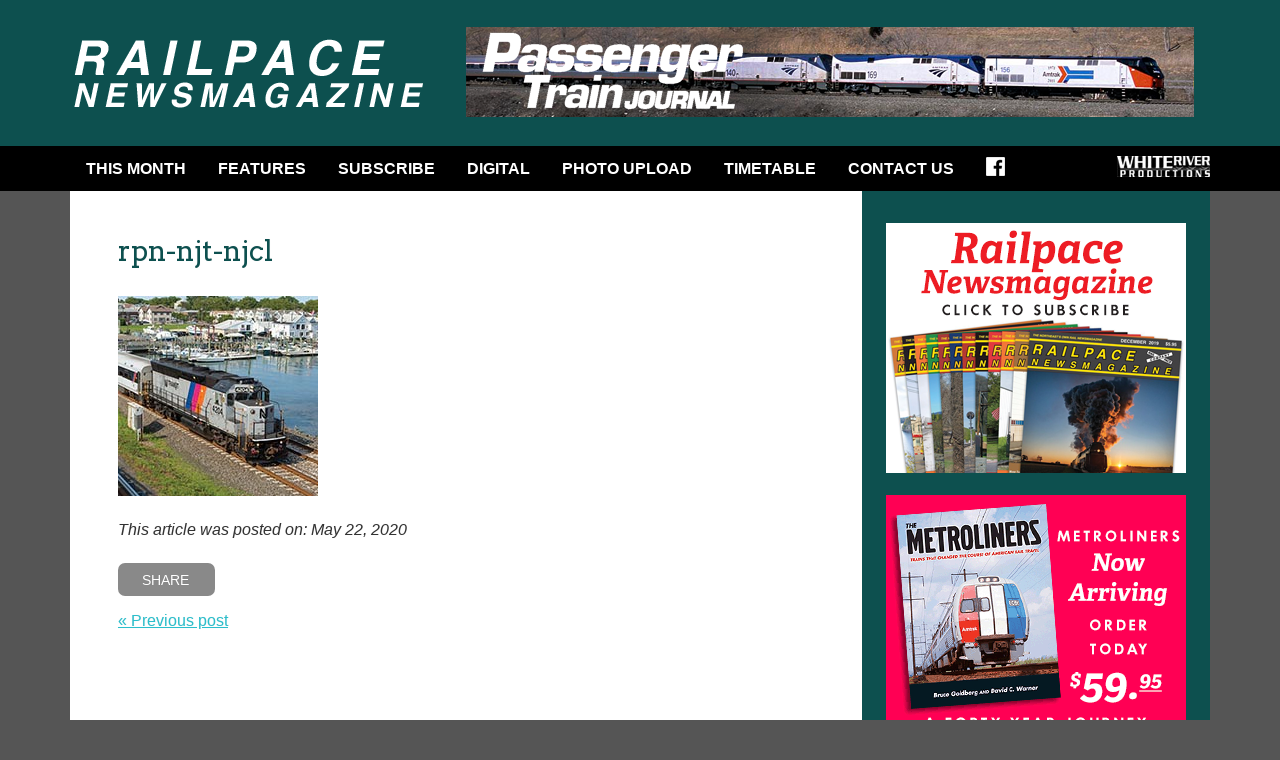

--- FILE ---
content_type: text/html; charset=UTF-8
request_url: https://railpace.com/railfanning-the-njt-north-jersey-coast-line/rpn-njt-njcl/
body_size: 10133
content:
<!doctype html>
<!--[if lt IE 7]><html lang="en-CA" class="no-js lt-ie9 lt-ie8 lt-ie7"><![endif]-->
<!--[if (IE 7)&!(IEMobile)]><html lang="en-CA" class="no-js lt-ie9 lt-ie8"><![endif]-->
<!--[if (IE 8)&!(IEMobile)]><html lang="en-CA" class="no-js lt-ie9"><![endif]-->
<!--[if gt IE 8]><!--><html lang="en-CA" class="no-js"><!--<![endif]-->

<head>

	<meta charset="utf-8">

	<title>rpn-njt-njcl - Railpace Newsmagazine</title>

	<meta name="HandheldFriendly" content="True">
	<meta name="MobileOptimized" content="320">
	<meta name="viewport" content="width=device-width, initial-scale=1.0"/>

	<!--[if IE]>
		<meta http-equiv="Page-Enter" content="blendTrans(duration=0)" />
		<meta http-equiv="Page-Exit" content="blendTrans(duration=0)" />
	<![endif]-->

	<!-- icons & favicons (for more: http://www.jonathantneal.com/blog/understand-the-favicon/) -->
	<link rel="apple-touch-icon" href="https://railpace.com/wp-content/themes/wrp/assets/img/apple-icon-touch.png">
	<link rel="icon" href="https://railpace.com/wp-content/themes/wrp/favicon.png">

	<!--[if IE]>
		<link rel="shortcut icon" href="https://railpace.com/wp-content/themes/wrp/favicon.ico">
	<![endif]-->

	<!-- Favicon.ico for IE10 win -->
	<meta name="msapplication-TileColor" content="#f01d4f">
	<meta name="msapplication-TileImage" content="https://railpace.com/wp-content/themes/wrp/assets/img/win8-tile-icon.png">

	<link rel="pingback" href="https://railpace.com/xmlrpc.php">

	<!--<link href='https://fonts.googleapis.com/css?family=Montserrat' rel='stylesheet' type='text/css'>-->
	<link href='https://fonts.googleapis.com/css?family=Oswald' rel='stylesheet' type='text/css'>
	<link href='https://fonts.googleapis.com/css?family=Arvo' rel='stylesheet' type='text/css'>
	
	<meta name='robots' content='index, follow, max-image-preview:large, max-snippet:-1, max-video-preview:-1' />
	<style>img:is([sizes="auto" i], [sizes^="auto," i]) { contain-intrinsic-size: 3000px 1500px }</style>
	
	<link rel="canonical" href="https://railpace.com/railfanning-the-njt-north-jersey-coast-line/rpn-njt-njcl/" />
	<meta property="og:locale" content="en_US" />
	<meta property="og:type" content="article" />
	<meta property="og:title" content="rpn-njt-njcl - Railpace Newsmagazine" />
	<meta property="og:url" content="https://railpace.com/railfanning-the-njt-north-jersey-coast-line/rpn-njt-njcl/" />
	<meta property="og:site_name" content="Railpace Newsmagazine" />
	<meta property="article:modified_time" content="2020-05-22T16:04:41+00:00" />
	<meta property="og:image" content="https://railpace.com/railfanning-the-njt-north-jersey-coast-line/rpn-njt-njcl" />
	<meta property="og:image:width" content="200" />
	<meta property="og:image:height" content="200" />
	<meta property="og:image:type" content="image/jpeg" />
	<meta name="twitter:card" content="summary_large_image" />
	<script type="application/ld+json" class="yoast-schema-graph">{"@context":"https://schema.org","@graph":[{"@type":"WebPage","@id":"https://railpace.com/railfanning-the-njt-north-jersey-coast-line/rpn-njt-njcl/","url":"https://railpace.com/railfanning-the-njt-north-jersey-coast-line/rpn-njt-njcl/","name":"rpn-njt-njcl - Railpace Newsmagazine","isPartOf":{"@id":"https://railpace.com/#website"},"primaryImageOfPage":{"@id":"https://railpace.com/railfanning-the-njt-north-jersey-coast-line/rpn-njt-njcl/#primaryimage"},"image":{"@id":"https://railpace.com/railfanning-the-njt-north-jersey-coast-line/rpn-njt-njcl/#primaryimage"},"thumbnailUrl":"https://railpace.com/wp-content/uploads/2020/05/rpn-njt-njcl.jpg","datePublished":"2020-05-22T16:03:40+00:00","dateModified":"2020-05-22T16:04:41+00:00","breadcrumb":{"@id":"https://railpace.com/railfanning-the-njt-north-jersey-coast-line/rpn-njt-njcl/#breadcrumb"},"inLanguage":"en-CA","potentialAction":[{"@type":"ReadAction","target":["https://railpace.com/railfanning-the-njt-north-jersey-coast-line/rpn-njt-njcl/"]}]},{"@type":"ImageObject","inLanguage":"en-CA","@id":"https://railpace.com/railfanning-the-njt-north-jersey-coast-line/rpn-njt-njcl/#primaryimage","url":"https://railpace.com/wp-content/uploads/2020/05/rpn-njt-njcl.jpg","contentUrl":"https://railpace.com/wp-content/uploads/2020/05/rpn-njt-njcl.jpg","width":200,"height":200,"caption":"NJT North Jersey Coast Line"},{"@type":"BreadcrumbList","@id":"https://railpace.com/railfanning-the-njt-north-jersey-coast-line/rpn-njt-njcl/#breadcrumb","itemListElement":[{"@type":"ListItem","position":1,"name":"Home","item":"https://railpace.com/"},{"@type":"ListItem","position":2,"name":"Railfanning the North Jersey Coast Line","item":"https://railpace.com/railfanning-the-njt-north-jersey-coast-line/"},{"@type":"ListItem","position":3,"name":"rpn-njt-njcl"}]},{"@type":"WebSite","@id":"https://railpace.com/#website","url":"https://railpace.com/","name":"Railpace Newsmagazine","description":"Railpace Newsmagazine is your one source for the latest news, photos, and features dedicated to railroading in the Northeastern United States and Canada.","potentialAction":[{"@type":"SearchAction","target":{"@type":"EntryPoint","urlTemplate":"https://railpace.com/?s={search_term_string}"},"query-input":{"@type":"PropertyValueSpecification","valueRequired":true,"valueName":"search_term_string"}}],"inLanguage":"en-CA"}]}</script>


<link rel="alternate" type="application/rss+xml" title="Railpace Newsmagazine &raquo; Feed" href="https://railpace.com/feed/" />
<script type="text/javascript">
/* <![CDATA[ */
window._wpemojiSettings = {"baseUrl":"https:\/\/s.w.org\/images\/core\/emoji\/16.0.1\/72x72\/","ext":".png","svgUrl":"https:\/\/s.w.org\/images\/core\/emoji\/16.0.1\/svg\/","svgExt":".svg","source":{"concatemoji":"https:\/\/railpace.com\/wp-includes\/js\/wp-emoji-release.min.js"}};
/*! This file is auto-generated */
!function(s,n){var o,i,e;function c(e){try{var t={supportTests:e,timestamp:(new Date).valueOf()};sessionStorage.setItem(o,JSON.stringify(t))}catch(e){}}function p(e,t,n){e.clearRect(0,0,e.canvas.width,e.canvas.height),e.fillText(t,0,0);var t=new Uint32Array(e.getImageData(0,0,e.canvas.width,e.canvas.height).data),a=(e.clearRect(0,0,e.canvas.width,e.canvas.height),e.fillText(n,0,0),new Uint32Array(e.getImageData(0,0,e.canvas.width,e.canvas.height).data));return t.every(function(e,t){return e===a[t]})}function u(e,t){e.clearRect(0,0,e.canvas.width,e.canvas.height),e.fillText(t,0,0);for(var n=e.getImageData(16,16,1,1),a=0;a<n.data.length;a++)if(0!==n.data[a])return!1;return!0}function f(e,t,n,a){switch(t){case"flag":return n(e,"\ud83c\udff3\ufe0f\u200d\u26a7\ufe0f","\ud83c\udff3\ufe0f\u200b\u26a7\ufe0f")?!1:!n(e,"\ud83c\udde8\ud83c\uddf6","\ud83c\udde8\u200b\ud83c\uddf6")&&!n(e,"\ud83c\udff4\udb40\udc67\udb40\udc62\udb40\udc65\udb40\udc6e\udb40\udc67\udb40\udc7f","\ud83c\udff4\u200b\udb40\udc67\u200b\udb40\udc62\u200b\udb40\udc65\u200b\udb40\udc6e\u200b\udb40\udc67\u200b\udb40\udc7f");case"emoji":return!a(e,"\ud83e\udedf")}return!1}function g(e,t,n,a){var r="undefined"!=typeof WorkerGlobalScope&&self instanceof WorkerGlobalScope?new OffscreenCanvas(300,150):s.createElement("canvas"),o=r.getContext("2d",{willReadFrequently:!0}),i=(o.textBaseline="top",o.font="600 32px Arial",{});return e.forEach(function(e){i[e]=t(o,e,n,a)}),i}function t(e){var t=s.createElement("script");t.src=e,t.defer=!0,s.head.appendChild(t)}"undefined"!=typeof Promise&&(o="wpEmojiSettingsSupports",i=["flag","emoji"],n.supports={everything:!0,everythingExceptFlag:!0},e=new Promise(function(e){s.addEventListener("DOMContentLoaded",e,{once:!0})}),new Promise(function(t){var n=function(){try{var e=JSON.parse(sessionStorage.getItem(o));if("object"==typeof e&&"number"==typeof e.timestamp&&(new Date).valueOf()<e.timestamp+604800&&"object"==typeof e.supportTests)return e.supportTests}catch(e){}return null}();if(!n){if("undefined"!=typeof Worker&&"undefined"!=typeof OffscreenCanvas&&"undefined"!=typeof URL&&URL.createObjectURL&&"undefined"!=typeof Blob)try{var e="postMessage("+g.toString()+"("+[JSON.stringify(i),f.toString(),p.toString(),u.toString()].join(",")+"));",a=new Blob([e],{type:"text/javascript"}),r=new Worker(URL.createObjectURL(a),{name:"wpTestEmojiSupports"});return void(r.onmessage=function(e){c(n=e.data),r.terminate(),t(n)})}catch(e){}c(n=g(i,f,p,u))}t(n)}).then(function(e){for(var t in e)n.supports[t]=e[t],n.supports.everything=n.supports.everything&&n.supports[t],"flag"!==t&&(n.supports.everythingExceptFlag=n.supports.everythingExceptFlag&&n.supports[t]);n.supports.everythingExceptFlag=n.supports.everythingExceptFlag&&!n.supports.flag,n.DOMReady=!1,n.readyCallback=function(){n.DOMReady=!0}}).then(function(){return e}).then(function(){var e;n.supports.everything||(n.readyCallback(),(e=n.source||{}).concatemoji?t(e.concatemoji):e.wpemoji&&e.twemoji&&(t(e.twemoji),t(e.wpemoji)))}))}((window,document),window._wpemojiSettings);
/* ]]> */
</script>
<style id='wp-emoji-styles-inline-css' type='text/css'>

	img.wp-smiley, img.emoji {
		display: inline !important;
		border: none !important;
		box-shadow: none !important;
		height: 1em !important;
		width: 1em !important;
		margin: 0 0.07em !important;
		vertical-align: -0.1em !important;
		background: none !important;
		padding: 0 !important;
	}
</style>
<link rel='stylesheet' id='wp-block-library-css' href='https://railpace.com/wp-includes/css/dist/block-library/style.min.css' type='text/css' media='all' />
<style id='classic-theme-styles-inline-css' type='text/css'>
/*! This file is auto-generated */
.wp-block-button__link{color:#fff;background-color:#32373c;border-radius:9999px;box-shadow:none;text-decoration:none;padding:calc(.667em + 2px) calc(1.333em + 2px);font-size:1.125em}.wp-block-file__button{background:#32373c;color:#fff;text-decoration:none}
</style>
<style id='global-styles-inline-css' type='text/css'>
:root{--wp--preset--aspect-ratio--square: 1;--wp--preset--aspect-ratio--4-3: 4/3;--wp--preset--aspect-ratio--3-4: 3/4;--wp--preset--aspect-ratio--3-2: 3/2;--wp--preset--aspect-ratio--2-3: 2/3;--wp--preset--aspect-ratio--16-9: 16/9;--wp--preset--aspect-ratio--9-16: 9/16;--wp--preset--color--black: #000000;--wp--preset--color--cyan-bluish-gray: #abb8c3;--wp--preset--color--white: #ffffff;--wp--preset--color--pale-pink: #f78da7;--wp--preset--color--vivid-red: #cf2e2e;--wp--preset--color--luminous-vivid-orange: #ff6900;--wp--preset--color--luminous-vivid-amber: #fcb900;--wp--preset--color--light-green-cyan: #7bdcb5;--wp--preset--color--vivid-green-cyan: #00d084;--wp--preset--color--pale-cyan-blue: #8ed1fc;--wp--preset--color--vivid-cyan-blue: #0693e3;--wp--preset--color--vivid-purple: #9b51e0;--wp--preset--gradient--vivid-cyan-blue-to-vivid-purple: linear-gradient(135deg,rgba(6,147,227,1) 0%,rgb(155,81,224) 100%);--wp--preset--gradient--light-green-cyan-to-vivid-green-cyan: linear-gradient(135deg,rgb(122,220,180) 0%,rgb(0,208,130) 100%);--wp--preset--gradient--luminous-vivid-amber-to-luminous-vivid-orange: linear-gradient(135deg,rgba(252,185,0,1) 0%,rgba(255,105,0,1) 100%);--wp--preset--gradient--luminous-vivid-orange-to-vivid-red: linear-gradient(135deg,rgba(255,105,0,1) 0%,rgb(207,46,46) 100%);--wp--preset--gradient--very-light-gray-to-cyan-bluish-gray: linear-gradient(135deg,rgb(238,238,238) 0%,rgb(169,184,195) 100%);--wp--preset--gradient--cool-to-warm-spectrum: linear-gradient(135deg,rgb(74,234,220) 0%,rgb(151,120,209) 20%,rgb(207,42,186) 40%,rgb(238,44,130) 60%,rgb(251,105,98) 80%,rgb(254,248,76) 100%);--wp--preset--gradient--blush-light-purple: linear-gradient(135deg,rgb(255,206,236) 0%,rgb(152,150,240) 100%);--wp--preset--gradient--blush-bordeaux: linear-gradient(135deg,rgb(254,205,165) 0%,rgb(254,45,45) 50%,rgb(107,0,62) 100%);--wp--preset--gradient--luminous-dusk: linear-gradient(135deg,rgb(255,203,112) 0%,rgb(199,81,192) 50%,rgb(65,88,208) 100%);--wp--preset--gradient--pale-ocean: linear-gradient(135deg,rgb(255,245,203) 0%,rgb(182,227,212) 50%,rgb(51,167,181) 100%);--wp--preset--gradient--electric-grass: linear-gradient(135deg,rgb(202,248,128) 0%,rgb(113,206,126) 100%);--wp--preset--gradient--midnight: linear-gradient(135deg,rgb(2,3,129) 0%,rgb(40,116,252) 100%);--wp--preset--font-size--small: 13px;--wp--preset--font-size--medium: 20px;--wp--preset--font-size--large: 36px;--wp--preset--font-size--x-large: 42px;--wp--preset--spacing--20: 0.44rem;--wp--preset--spacing--30: 0.67rem;--wp--preset--spacing--40: 1rem;--wp--preset--spacing--50: 1.5rem;--wp--preset--spacing--60: 2.25rem;--wp--preset--spacing--70: 3.38rem;--wp--preset--spacing--80: 5.06rem;--wp--preset--shadow--natural: 6px 6px 9px rgba(0, 0, 0, 0.2);--wp--preset--shadow--deep: 12px 12px 50px rgba(0, 0, 0, 0.4);--wp--preset--shadow--sharp: 6px 6px 0px rgba(0, 0, 0, 0.2);--wp--preset--shadow--outlined: 6px 6px 0px -3px rgba(255, 255, 255, 1), 6px 6px rgba(0, 0, 0, 1);--wp--preset--shadow--crisp: 6px 6px 0px rgba(0, 0, 0, 1);}:where(.is-layout-flex){gap: 0.5em;}:where(.is-layout-grid){gap: 0.5em;}body .is-layout-flex{display: flex;}.is-layout-flex{flex-wrap: wrap;align-items: center;}.is-layout-flex > :is(*, div){margin: 0;}body .is-layout-grid{display: grid;}.is-layout-grid > :is(*, div){margin: 0;}:where(.wp-block-columns.is-layout-flex){gap: 2em;}:where(.wp-block-columns.is-layout-grid){gap: 2em;}:where(.wp-block-post-template.is-layout-flex){gap: 1.25em;}:where(.wp-block-post-template.is-layout-grid){gap: 1.25em;}.has-black-color{color: var(--wp--preset--color--black) !important;}.has-cyan-bluish-gray-color{color: var(--wp--preset--color--cyan-bluish-gray) !important;}.has-white-color{color: var(--wp--preset--color--white) !important;}.has-pale-pink-color{color: var(--wp--preset--color--pale-pink) !important;}.has-vivid-red-color{color: var(--wp--preset--color--vivid-red) !important;}.has-luminous-vivid-orange-color{color: var(--wp--preset--color--luminous-vivid-orange) !important;}.has-luminous-vivid-amber-color{color: var(--wp--preset--color--luminous-vivid-amber) !important;}.has-light-green-cyan-color{color: var(--wp--preset--color--light-green-cyan) !important;}.has-vivid-green-cyan-color{color: var(--wp--preset--color--vivid-green-cyan) !important;}.has-pale-cyan-blue-color{color: var(--wp--preset--color--pale-cyan-blue) !important;}.has-vivid-cyan-blue-color{color: var(--wp--preset--color--vivid-cyan-blue) !important;}.has-vivid-purple-color{color: var(--wp--preset--color--vivid-purple) !important;}.has-black-background-color{background-color: var(--wp--preset--color--black) !important;}.has-cyan-bluish-gray-background-color{background-color: var(--wp--preset--color--cyan-bluish-gray) !important;}.has-white-background-color{background-color: var(--wp--preset--color--white) !important;}.has-pale-pink-background-color{background-color: var(--wp--preset--color--pale-pink) !important;}.has-vivid-red-background-color{background-color: var(--wp--preset--color--vivid-red) !important;}.has-luminous-vivid-orange-background-color{background-color: var(--wp--preset--color--luminous-vivid-orange) !important;}.has-luminous-vivid-amber-background-color{background-color: var(--wp--preset--color--luminous-vivid-amber) !important;}.has-light-green-cyan-background-color{background-color: var(--wp--preset--color--light-green-cyan) !important;}.has-vivid-green-cyan-background-color{background-color: var(--wp--preset--color--vivid-green-cyan) !important;}.has-pale-cyan-blue-background-color{background-color: var(--wp--preset--color--pale-cyan-blue) !important;}.has-vivid-cyan-blue-background-color{background-color: var(--wp--preset--color--vivid-cyan-blue) !important;}.has-vivid-purple-background-color{background-color: var(--wp--preset--color--vivid-purple) !important;}.has-black-border-color{border-color: var(--wp--preset--color--black) !important;}.has-cyan-bluish-gray-border-color{border-color: var(--wp--preset--color--cyan-bluish-gray) !important;}.has-white-border-color{border-color: var(--wp--preset--color--white) !important;}.has-pale-pink-border-color{border-color: var(--wp--preset--color--pale-pink) !important;}.has-vivid-red-border-color{border-color: var(--wp--preset--color--vivid-red) !important;}.has-luminous-vivid-orange-border-color{border-color: var(--wp--preset--color--luminous-vivid-orange) !important;}.has-luminous-vivid-amber-border-color{border-color: var(--wp--preset--color--luminous-vivid-amber) !important;}.has-light-green-cyan-border-color{border-color: var(--wp--preset--color--light-green-cyan) !important;}.has-vivid-green-cyan-border-color{border-color: var(--wp--preset--color--vivid-green-cyan) !important;}.has-pale-cyan-blue-border-color{border-color: var(--wp--preset--color--pale-cyan-blue) !important;}.has-vivid-cyan-blue-border-color{border-color: var(--wp--preset--color--vivid-cyan-blue) !important;}.has-vivid-purple-border-color{border-color: var(--wp--preset--color--vivid-purple) !important;}.has-vivid-cyan-blue-to-vivid-purple-gradient-background{background: var(--wp--preset--gradient--vivid-cyan-blue-to-vivid-purple) !important;}.has-light-green-cyan-to-vivid-green-cyan-gradient-background{background: var(--wp--preset--gradient--light-green-cyan-to-vivid-green-cyan) !important;}.has-luminous-vivid-amber-to-luminous-vivid-orange-gradient-background{background: var(--wp--preset--gradient--luminous-vivid-amber-to-luminous-vivid-orange) !important;}.has-luminous-vivid-orange-to-vivid-red-gradient-background{background: var(--wp--preset--gradient--luminous-vivid-orange-to-vivid-red) !important;}.has-very-light-gray-to-cyan-bluish-gray-gradient-background{background: var(--wp--preset--gradient--very-light-gray-to-cyan-bluish-gray) !important;}.has-cool-to-warm-spectrum-gradient-background{background: var(--wp--preset--gradient--cool-to-warm-spectrum) !important;}.has-blush-light-purple-gradient-background{background: var(--wp--preset--gradient--blush-light-purple) !important;}.has-blush-bordeaux-gradient-background{background: var(--wp--preset--gradient--blush-bordeaux) !important;}.has-luminous-dusk-gradient-background{background: var(--wp--preset--gradient--luminous-dusk) !important;}.has-pale-ocean-gradient-background{background: var(--wp--preset--gradient--pale-ocean) !important;}.has-electric-grass-gradient-background{background: var(--wp--preset--gradient--electric-grass) !important;}.has-midnight-gradient-background{background: var(--wp--preset--gradient--midnight) !important;}.has-small-font-size{font-size: var(--wp--preset--font-size--small) !important;}.has-medium-font-size{font-size: var(--wp--preset--font-size--medium) !important;}.has-large-font-size{font-size: var(--wp--preset--font-size--large) !important;}.has-x-large-font-size{font-size: var(--wp--preset--font-size--x-large) !important;}
:where(.wp-block-post-template.is-layout-flex){gap: 1.25em;}:where(.wp-block-post-template.is-layout-grid){gap: 1.25em;}
:where(.wp-block-columns.is-layout-flex){gap: 2em;}:where(.wp-block-columns.is-layout-grid){gap: 2em;}
:root :where(.wp-block-pullquote){font-size: 1.5em;line-height: 1.6;}
</style>
<link rel='stylesheet' id='wp-pagenavi-css' href='https://railpace.com/wp-content/plugins/wp-pagenavi/pagenavi-css.css' type='text/css' media='all' />
<link rel='stylesheet' id='wrp-stylesheet-css' href='https://railpace.com/wp-content/themes/wrp/style.css' type='text/css' media='all' />
<!--[if lt IE 9]>
<link rel='stylesheet' id='wrp-ie-only-css' href='https://railpace.com/wp-content/themes/wrp/assets/css/ie.css' type='text/css' media='all' />
<![endif]-->
<script type="text/javascript" src="https://railpace.com/wp-content/themes/wrp/assets/js/vendor/html5shiv.js" id="wrp-html5shiv-js"></script>
<script type="text/javascript" src="https://railpace.com/wp-includes/js/jquery/jquery.min.js" id="jquery-core-js"></script>
<script type="text/javascript" src="https://railpace.com/wp-includes/js/jquery/jquery-migrate.min.js" id="jquery-migrate-js"></script>
<link rel="https://api.w.org/" href="https://railpace.com/wp-json/" /><link rel="alternate" title="JSON" type="application/json" href="https://railpace.com/wp-json/wp/v2/media/1621" /><link rel='shortlink' href='https://railpace.com/?p=1621' />
<link rel="alternate" title="oEmbed (JSON)" type="application/json+oembed" href="https://railpace.com/wp-json/oembed/1.0/embed?url=https%3A%2F%2Frailpace.com%2Frailfanning-the-njt-north-jersey-coast-line%2Frpn-njt-njcl%2F" />
<link rel="alternate" title="oEmbed (XML)" type="text/xml+oembed" href="https://railpace.com/wp-json/oembed/1.0/embed?url=https%3A%2F%2Frailpace.com%2Frailfanning-the-njt-north-jersey-coast-line%2Frpn-njt-njcl%2F&#038;format=xml" />

<!-- This site is using AdRotate v5.17.2 to display their advertisements - https://ajdg.solutions/ -->
<!-- AdRotate CSS -->
<style type="text/css" media="screen">
	.g { margin:0px; padding:0px; overflow:hidden; line-height:1; zoom:1; }
	.g img { height:auto; }
	.g-col { position:relative; float:left; }
	.g-col:first-child { margin-left: 0; }
	.g-col:last-child { margin-right: 0; }
	@media only screen and (max-width: 480px) {
		.g-col, .g-dyn, .g-single { width:100%; margin-left:0; margin-right:0; }
	}
</style>
<!-- /AdRotate CSS -->

<!-- All in one Favicon 4.8 --><link rel="shortcut icon" href="https://railpace.com/wp-content/uploads/2020/02/favicon.ico" />

</head>

<body data-rsssl=1 class="attachment wp-singular attachment-template-default single single-attachment postid-1621 attachmentid-1621 attachment-jpeg wp-theme-wrp">

	<header class="header" role="banner">
		
		<div class="container">
			
			<a href="#mainnavTarget" class="accessLink">Skip to Main Navigation</a>
			<a href="#maincontentTarget" class="accessLink">Skip to Content</a>
				
			<h1 class="site-logo">
				<a href="https://railpace.com" rel="nofollow"><img src="https://railpace.com/wp-content/themes/wrp/assets/img/layout/logo.png" alt="Railpace Newsmagazine" title="Railpace Newsmagazine" /></a>
			</h1>
			
			<div class="ad"><div class="g g-1"><div class="g-single a-11"><a class="gofollow" data-track="MTEsMSw2MA==" href="http://passengertrainjournal.com/" target="_blank"><img src="https://railpace.com/wp-content/uploads/2020/03/ptj-house_728x90.png" /></a></div></div></div>			
		</div>
		<!-- // .container -->
				
	</header>
	<!-- // .header -->
	
	<a href="#" class="toggle-menu" id="toggle-menu" title="Toggle Navigation">
		<span class="icon-bar"></span>
		<span class="icon-bar"></span>
		<span class="icon-bar"></span>
	</a>
	<nav role="navigation" class="main-nav clearfix" id="mainnavTarget">
		<div class="container">
		
			<ul class="menu sf-menu clearfix"><li id="menu-item-20" class="menu-item menu-item-type-post_type menu-item-object-page menu-item-20"><a href="https://railpace.com/this-month/">This Month</a></li>
<li id="menu-item-17" class="menu-item menu-item-type-post_type menu-item-object-page menu-item-has-children menu-item-17"><a href="https://railpace.com/features/">Features</a>
<ul class="sub-menu">
	<li id="menu-item-101" class="menu-item menu-item-type-taxonomy menu-item-object-category menu-item-101"><a href="https://railpace.com/category/extra-board/">Extra Board</a></li>
	<li id="menu-item-226" class="menu-item menu-item-type-taxonomy menu-item-object-category menu-item-226"><a href="https://railpace.com/category/railnews/">Hot News</a></li>
	<li id="menu-item-1051" class="menu-item menu-item-type-taxonomy menu-item-object-category menu-item-1051"><a href="https://railpace.com/category/railpace-101/">Railpace 101</a></li>
</ul>
</li>
<li id="menu-item-173" class="menu-item menu-item-type-custom menu-item-object-custom menu-item-173"><a href="https://shop.whiteriverproductions.com/products/rpn">Subscribe</a></li>
<li id="menu-item-1121" class="menu-item menu-item-type-custom menu-item-object-custom menu-item-1121"><a href="https://whiteriverproductions.com/account/">DIGITAL</a></li>
<li id="menu-item-995" class="menu-item menu-item-type-post_type menu-item-object-page menu-item-995"><a href="https://railpace.com/photo-upload/">Photo Upload</a></li>
<li id="menu-item-1974" class="menu-item menu-item-type-post_type menu-item-object-page menu-item-has-children menu-item-1974"><a href="https://railpace.com/timetable/">Timetable</a>
<ul class="sub-menu">
	<li id="menu-item-1975" class="menu-item menu-item-type-post_type menu-item-object-page menu-item-1975"><a href="https://railpace.com/submit-an-event/">Submit an Event</a></li>
</ul>
</li>
<li id="menu-item-175" class="menu-item menu-item-type-post_type menu-item-object-page menu-item-has-children menu-item-175"><a href="https://railpace.com/contact-us/contact-us/">Contact Us</a>
<ul class="sub-menu">
	<li id="menu-item-7700" class="menu-item menu-item-type-post_type menu-item-object-page menu-item-7700"><a href="https://railpace.com/index/">Railpace Index</a></li>
	<li id="menu-item-95" class="menu-item menu-item-type-post_type menu-item-object-page menu-item-95"><a href="https://railpace.com/contact-us/meet-the-staff/">Meet the Staff</a></li>
	<li id="menu-item-98" class="menu-item menu-item-type-post_type menu-item-object-page menu-item-98"><a href="https://railpace.com/contact-us/submission-guidelines/">Submission Guidelines</a></li>
	<li id="menu-item-582" class="menu-item menu-item-type-post_type menu-item-object-page menu-item-582"><a href="https://railpace.com/contact-us/advertising/">Advertise with Us</a></li>
	<li id="menu-item-96" class="menu-item menu-item-type-post_type menu-item-object-page menu-item-96"><a href="https://railpace.com/contact-us/contact-us/">Contact Us</a></li>
</ul>
</li>
<li id="menu-item-38" class="facebook menu-item menu-item-type-custom menu-item-object-custom menu-item-38"><a target="_blank" href="https://www.facebook.com/railpace">Facebook</a></li>
</ul>			
			<a href="http://www.whiteriverproductions.com" target="_blank"><img class="logo" src="https://railpace.com/wp-content/themes/wrp/assets/img/content/ml.jpg" alt="White River Productions" width="93" height="21"></a>
		
		</div>
	</nav>
	<!-- // .main-nav -->
		
	<div class="container">
		
	<div class="main clearfix">
<main role="main" class="main-content clearfix equal" id="maincontentTarget">
	
			
				
		<article id="post-1621" class="clearfix post-1621 attachment type-attachment status-inherit hentry" role="article" itemscope itemtype="http://schema.org/BlogPosting">

			
			
						
			
			<div class="the-content">
			
				<header class="article-header">
					
					<h1 class="post-title single-title" itemprop="headline">rpn-njt-njcl</h1>
					
					<p class="byline">
					
						 
					
					</p>
					
				</header> 
		
				<section class="entry-content clearfix" itemprop="articleBody">
							
					<p class="attachment"><a href='https://railpace.com/wp-content/uploads/2020/05/rpn-njt-njcl.jpg'><img decoding="async" width="200" height="200" src="https://railpace.com/wp-content/uploads/2020/05/rpn-njt-njcl.jpg" class="attachment-medium size-medium" alt="NJT North Jersey Coast Line" srcset="https://railpace.com/wp-content/uploads/2020/05/rpn-njt-njcl.jpg 200w, https://railpace.com/wp-content/uploads/2020/05/rpn-njt-njcl-150x150.jpg 150w" sizes="(max-width: 200px) 100vw, 200px" /></a></p>
				
				</section> 
		
				<footer class="article-footer" style="clear: both;">
					<em><p class="news-date">This article was posted on: May 22, 2020</p></em>
					<div class="share-this">
						<script type="text/javascript">var switchTo5x = true;</script>
						<script type="text/javascript" src="https://w.sharethis.com/button/buttons.js"></script>
						<script type="text/javascript">stLight.options({publisher:'', doNotHash: false,  onhover: false, doNotCopy: false, hashAddressBar: false});</script>
						<a href="#" title="Share" class="st_sharethis_custom">Share</a>
					</div>

					<div style="width: 100%;">
						<div style="display: block; float: left;"><a href="https://railpace.com/railfanning-the-njt-north-jersey-coast-line/" rel="prev">&laquo; Previous post</a></div>
						<div style="display: block; float: right;"></div>
					</div>
				</footer>
				
			</div>
			<!-- .the-content -->

			<div class="the-ad"><div class="g g-1"><div class="g-single a-8"><a class="gofollow" data-track="OCwxLDYw" href="https://shop.whiteriverproductions.com/products/tmet" target="_blank"><img src="https://railpace.com/wp-content/uploads/2020/03/wrp-TMET_728x90.png" /></a></div></div></div>	
			
		</article>
		
		
	
	
</main>
<!-- // .main-content-blog -->

<aside class="aside equal" role="complementary"><div class="g g-2"><div class="g-single a-5"><a class="gofollow" data-track="NSwyLDYw" href="https://shop.whiteriverproductions.com/products/rpn/" target="_blank"><img src="https://railpace.com/wp-content/uploads/2020/03/wrp-railpace-sub-2020.png"></a></div></div><br /><div class="g g-2"><div class="g-single a-6"><a class="gofollow" data-track="NiwyLDYw" href="https://shop.whiteriverproductions.com/products/tmet" target="_blank"><img src="https://railpace.com/wp-content/uploads/2020/03/wrp-metroliners_300x250.gif" /></a></div></div><br /><div class="as-news"><h3>Hot News</h3><article class="media as-news-item" role="article"><p class="news-date">January 21, 2026</p><h1><a href="https://railpace.com/aar-reports-weekly-rail-traffic-for-the-week-ending-january-17-2026/">AAR Reports Weekly Rail Traffic for the Week Ending January 17, 2026</a></h1><div class="the-excerpt"><p>The Association of American Railroads (AAR) today reported U.S. rail traffic for the week ending January 17, 2026.  For this week, total U.S. weekly rail traffic was 505,385 carloads and intermodal units, up 1.1 percent compared with the same week last year.</p>
</div></article><article class="media as-news-item" role="article"><p class="news-date">January 21, 2026</p><h1><a href="https://railpace.com/norfolk-southern-launches-east-edge-double-stack-service-connecting-chicago-and-new-england/">Norfolk Southern Launches East Edge Double-Stack Service Connecting Chicago and New England</a></h1><div class="the-excerpt"><p>Norfolk Southern Corporation has launched East Edge, a newly cleared double–stack intermodal corridor connecting Chicago and New England. The service reduces transit times by up to 10 hours, adds substantial network capacity and replaces a slower, single–stack route with a modern, high–efficiency double-stack route into a major eastern market.</p>
</div></article></div></aside>
	</div>
	<!-- // .main -->
		
	<footer class="footer" role="contentinfo">
		
		<div class="grid-row">
			
			<div class="grid site-info">
				
				<a href="http://www.whiteriverproductions.com" target="_blank"><img src="https://railpace.com/wp-content/uploads/2015/06/fl.jpg" alt=""></a><p>White River Productions<br />
P.O. Box 48<br />
Bucklin, MO 64631<br />
Toll-Free <a href="tel:+18777872467">877-787-2467</a><br />
Outside U.S. <a href="tel:+18162856560">816-285-6560</a></p>				
			</div>
		
			<div class="grid">
				
				<div class="grid-content">
					
					<h3>About Our Company</h3>
					
					<ul><li id="menu-item-64" class="menu-item menu-item-type-custom menu-item-object-custom menu-item-64"><a target="_blank" href="http://whiteriverproductions.com/">About White River Productions</a></li>
<li id="menu-item-65" class="menu-item menu-item-type-custom menu-item-object-custom menu-item-65"><a href="http://whiteriverproductions.com/#contact">Customer Service</a></li>
<li id="menu-item-70" class="menu-item menu-item-type-custom menu-item-object-custom menu-item-70"><a target="_blank" href="http://whiteriverproductions.com/#services">Dealer Sales</a></li>
<li id="menu-item-71" class="menu-item menu-item-type-custom menu-item-object-custom menu-item-71"><a target="_blank" href="http://whiteriverproductions.com/#contact">Advertise With Us</a></li>
<li id="menu-item-73" class="menu-item menu-item-type-custom menu-item-object-custom menu-item-73"><a target="_blank" href="http://whiteriverproductions.com/#contact">Contact Us</a></li>
</ul>				
				</div>
				
			</div>
			
			<div class="grid">
				
				<div class="grid-content">
					
					<h3>Our Publications</h3>
					
					<ul><li id="menu-item-66" class="menu-item menu-item-type-custom menu-item-object-custom menu-item-66"><a target="_blank" href="http://rrmodelcraftsman.com/">Railroad Model Craftsman</a></li>
<li id="menu-item-74" class="menu-item menu-item-type-custom menu-item-object-custom menu-item-74"><a target="_blank" href="http://www.railfan.com">Railfan &#038; Railroad</a></li>
<li id="menu-item-67" class="menu-item menu-item-type-custom menu-item-object-custom menu-item-67"><a target="_blank" href="http://www.modelrailroadnews.com/">Model Railroad News</a></li>
<li id="menu-item-709" class="menu-item menu-item-type-custom menu-item-object-custom menu-item-709"><a href="http://ngslgazette.com/">Narrow Gauge &#038; Short Line Gazette</a></li>
<li id="menu-item-75" class="menu-item menu-item-type-custom menu-item-object-custom menu-item-home menu-item-75"><a href="https://railpace.com/">Passenger Train Journal</a></li>
<li id="menu-item-76" class="menu-item menu-item-type-custom menu-item-object-custom menu-item-76"><a target="_blank" href="http://trpmagazine.com/">Trains &#038; Railroads of the Past</a></li>
<li id="menu-item-3479" class="menu-item menu-item-type-custom menu-item-object-custom menu-item-3479"><a href="https://dieselera.com/">Diesel Era Magazine</a></li>
<li id="menu-item-77" class="menu-item menu-item-type-custom menu-item-object-custom menu-item-77"><a target="_blank" href="http://railroadsillustrated.com/">Railroads Illustrated Annual</a></li>
<li id="menu-item-3480" class="menu-item menu-item-type-custom menu-item-object-custom menu-item-3480"><a href="https://oscalemag.com/">O Scale Trains Annual</a></li>
<li id="menu-item-563" class="menu-item menu-item-type-custom menu-item-object-custom menu-item-563"><a href="http://hotraincollector.com">HO Collector Annual</a></li>
<li id="menu-item-78" class="menu-item menu-item-type-custom menu-item-object-custom menu-item-78"><a target="_blank" href="http://on30annual.com/">On30 Annual</a></li>
<li id="menu-item-79" class="menu-item menu-item-type-custom menu-item-object-custom menu-item-79"><a target="_blank" href="http://hon3annual.com/">HOn3 Annual</a></li>
<li id="menu-item-6789" class="menu-item menu-item-type-custom menu-item-object-custom menu-item-6789"><a href="https://gardentrainsannual.com/">Garden Trains Annual</a></li>
</ul>				
				</div>	
					
			</div>
			
			<div class="grid">
				
				<div class="grid-content">
					
					<h3>Shop Our Products</h3>
					
					<ul><li id="menu-item-169" class="menu-item menu-item-type-custom menu-item-object-custom menu-item-169"><a href="http://shop.whiteriverproductions.com/collections/subscriptions">Subscriptions</a></li>
<li id="menu-item-68" class="menu-item menu-item-type-custom menu-item-object-custom menu-item-68"><a href="http://shop.whiteriverproductions.com/collections/books/prototype">Railroading Books</a></li>
<li id="menu-item-81" class="menu-item menu-item-type-custom menu-item-object-custom menu-item-81"><a href="http://www.whiteriverproductions.com/#services">Special Interest Publications</a></li>
<li id="menu-item-80" class="menu-item menu-item-type-custom menu-item-object-custom menu-item-80"><a href="http://www.whiteriverproductions.com/#services">Historical Societies</a></li>
<li id="menu-item-82" class="menu-item menu-item-type-custom menu-item-object-custom menu-item-82"><a href="http://www.whiteriverproductions.com/#services">Membership Services</a></li>
</ul>				
				</div>	
					
			</div>
					
		</div>
		<!-- // .grid-row -->
				
	</footer>
	<!-- // .footer -->
	
</div>
<!-- // .container -->

<p class="copyright">Railpace Newsmagazine, ©2020-25 White River Productions. All rights reserved.<br />Railpace Newsmagazine is your one source for the latest news, photos, and features dedicated to railroading in the Northeastern United States and Canada.</p>


<script type="speculationrules">
{"prefetch":[{"source":"document","where":{"and":[{"href_matches":"\/*"},{"not":{"href_matches":["\/wp-*.php","\/wp-admin\/*","\/wp-content\/uploads\/*","\/wp-content\/*","\/wp-content\/plugins\/*","\/wp-content\/themes\/wrp\/*","\/*\\?(.+)"]}},{"not":{"selector_matches":"a[rel~=\"nofollow\"]"}},{"not":{"selector_matches":".no-prefetch, .no-prefetch a"}}]},"eagerness":"conservative"}]}
</script>
<script type="text/javascript" id="adrotate-clicker-js-extra">
/* <![CDATA[ */
var click_object = {"ajax_url":"https:\/\/railpace.com\/wp-admin\/admin-ajax.php"};
/* ]]> */
</script>
<script type="text/javascript" src="https://railpace.com/wp-content/plugins/adrotate/library/jquery.clicker.js" id="adrotate-clicker-js"></script>
<script type="text/javascript" src="https://railpace.com/wp-content/themes/wrp/assets/js/plugins.js" id="wrp-plugins-js-js"></script>
<script type="text/javascript" src="https://railpace.com/wp-content/themes/wrp/assets/js/main.js" id="wrp-main-js-js"></script>
	
</body>
</html>